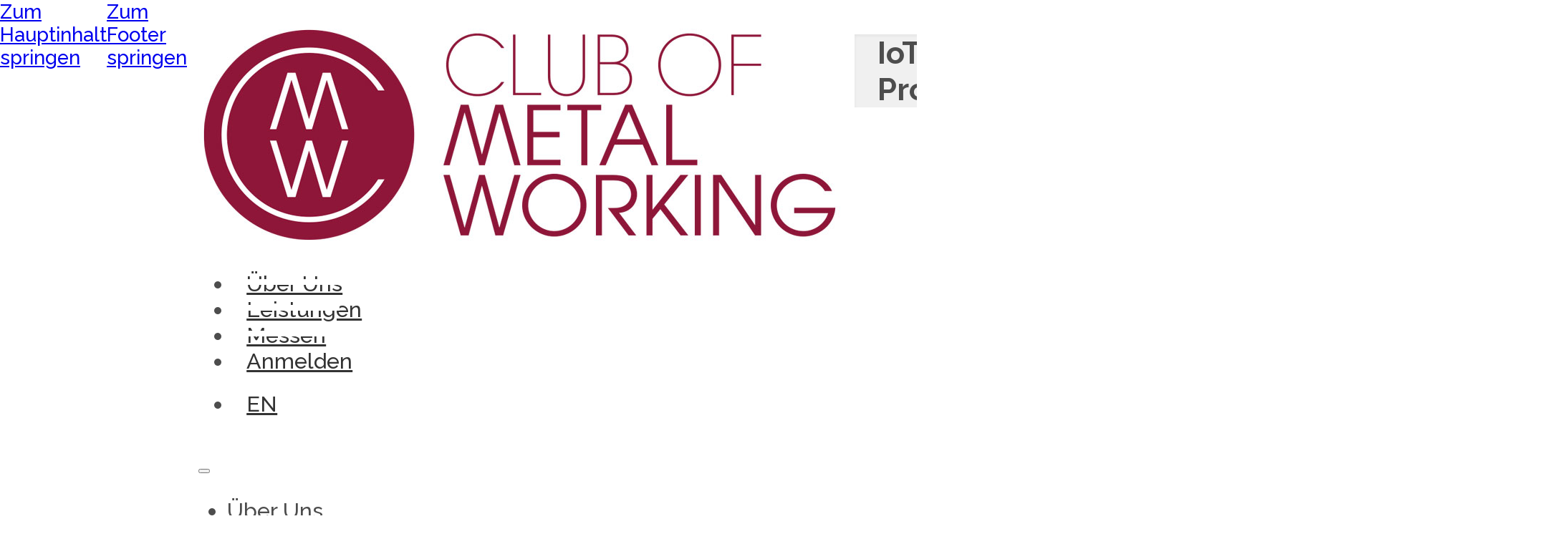

--- FILE ---
content_type: text/html; charset=UTF-8
request_url: https://clubofmetalworking.de/tag/iot-in-der-produktion/
body_size: 10116
content:
<!DOCTYPE html>
<html lang="de-DE">
<head>
<meta charset="UTF-8">
<meta name="viewport" content="width=device-width, initial-scale=1">
<title>IoT in der Produktion &#8211; Club of Metalworking</title>
<meta name='robots' content='max-image-preview:large' />
	<style>img:is([sizes="auto" i], [sizes^="auto," i]) { contain-intrinsic-size: 3000px 1500px }</style>
	<meta name="description" content="Der Club of Metalworking vereint Experten der Metallbearbeitung. Profitieren Sie von kostenlosen Vorteilen wie Messezugang, Branchennews und Networking-Möglichkeiten. Jetzt Mitglied werden!"><link rel='dns-prefetch' href='//stats.vdw.de' />
<link rel="alternate" type="application/rss+xml" title="Club of Metalworking &raquo; Feed" href="https://clubofmetalworking.de/feed/" />
<link rel="alternate" type="application/rss+xml" title="Club of Metalworking &raquo; Comments Feed" href="https://clubofmetalworking.de/comments/feed/" />
<link rel="alternate" type="application/rss+xml" title="Club of Metalworking &raquo; IoT in der Produktion Tag Feed" href="https://clubofmetalworking.de/tag/iot-in-der-produktion/feed/" />
<script>
window._wpemojiSettings = {"baseUrl":"https:\/\/s.w.org\/images\/core\/emoji\/16.0.1\/72x72\/","ext":".png","svgUrl":"https:\/\/s.w.org\/images\/core\/emoji\/16.0.1\/svg\/","svgExt":".svg","source":{"concatemoji":"https:\/\/clubofmetalworking.de\/wp-includes\/js\/wp-emoji-release.min.js?ver=6.8.3"}};
/*! This file is auto-generated */
!function(s,n){var o,i,e;function c(e){try{var t={supportTests:e,timestamp:(new Date).valueOf()};sessionStorage.setItem(o,JSON.stringify(t))}catch(e){}}function p(e,t,n){e.clearRect(0,0,e.canvas.width,e.canvas.height),e.fillText(t,0,0);var t=new Uint32Array(e.getImageData(0,0,e.canvas.width,e.canvas.height).data),a=(e.clearRect(0,0,e.canvas.width,e.canvas.height),e.fillText(n,0,0),new Uint32Array(e.getImageData(0,0,e.canvas.width,e.canvas.height).data));return t.every(function(e,t){return e===a[t]})}function u(e,t){e.clearRect(0,0,e.canvas.width,e.canvas.height),e.fillText(t,0,0);for(var n=e.getImageData(16,16,1,1),a=0;a<n.data.length;a++)if(0!==n.data[a])return!1;return!0}function f(e,t,n,a){switch(t){case"flag":return n(e,"\ud83c\udff3\ufe0f\u200d\u26a7\ufe0f","\ud83c\udff3\ufe0f\u200b\u26a7\ufe0f")?!1:!n(e,"\ud83c\udde8\ud83c\uddf6","\ud83c\udde8\u200b\ud83c\uddf6")&&!n(e,"\ud83c\udff4\udb40\udc67\udb40\udc62\udb40\udc65\udb40\udc6e\udb40\udc67\udb40\udc7f","\ud83c\udff4\u200b\udb40\udc67\u200b\udb40\udc62\u200b\udb40\udc65\u200b\udb40\udc6e\u200b\udb40\udc67\u200b\udb40\udc7f");case"emoji":return!a(e,"\ud83e\udedf")}return!1}function g(e,t,n,a){var r="undefined"!=typeof WorkerGlobalScope&&self instanceof WorkerGlobalScope?new OffscreenCanvas(300,150):s.createElement("canvas"),o=r.getContext("2d",{willReadFrequently:!0}),i=(o.textBaseline="top",o.font="600 32px Arial",{});return e.forEach(function(e){i[e]=t(o,e,n,a)}),i}function t(e){var t=s.createElement("script");t.src=e,t.defer=!0,s.head.appendChild(t)}"undefined"!=typeof Promise&&(o="wpEmojiSettingsSupports",i=["flag","emoji"],n.supports={everything:!0,everythingExceptFlag:!0},e=new Promise(function(e){s.addEventListener("DOMContentLoaded",e,{once:!0})}),new Promise(function(t){var n=function(){try{var e=JSON.parse(sessionStorage.getItem(o));if("object"==typeof e&&"number"==typeof e.timestamp&&(new Date).valueOf()<e.timestamp+604800&&"object"==typeof e.supportTests)return e.supportTests}catch(e){}return null}();if(!n){if("undefined"!=typeof Worker&&"undefined"!=typeof OffscreenCanvas&&"undefined"!=typeof URL&&URL.createObjectURL&&"undefined"!=typeof Blob)try{var e="postMessage("+g.toString()+"("+[JSON.stringify(i),f.toString(),p.toString(),u.toString()].join(",")+"));",a=new Blob([e],{type:"text/javascript"}),r=new Worker(URL.createObjectURL(a),{name:"wpTestEmojiSupports"});return void(r.onmessage=function(e){c(n=e.data),r.terminate(),t(n)})}catch(e){}c(n=g(i,f,p,u))}t(n)}).then(function(e){for(var t in e)n.supports[t]=e[t],n.supports.everything=n.supports.everything&&n.supports[t],"flag"!==t&&(n.supports.everythingExceptFlag=n.supports.everythingExceptFlag&&n.supports[t]);n.supports.everythingExceptFlag=n.supports.everythingExceptFlag&&!n.supports.flag,n.DOMReady=!1,n.readyCallback=function(){n.DOMReady=!0}}).then(function(){return e}).then(function(){var e;n.supports.everything||(n.readyCallback(),(e=n.source||{}).concatemoji?t(e.concatemoji):e.wpemoji&&e.twemoji&&(t(e.twemoji),t(e.wpemoji)))}))}((window,document),window._wpemojiSettings);
</script>
<style id='wp-emoji-styles-inline-css'>

	img.wp-smiley, img.emoji {
		display: inline !important;
		border: none !important;
		box-shadow: none !important;
		height: 1em !important;
		width: 1em !important;
		margin: 0 0.07em !important;
		vertical-align: -0.1em !important;
		background: none !important;
		padding: 0 !important;
	}
</style>
<style id='classic-theme-styles-inline-css'>
/*! This file is auto-generated */
.wp-block-button__link{color:#fff;background-color:#32373c;border-radius:9999px;box-shadow:none;text-decoration:none;padding:calc(.667em + 2px) calc(1.333em + 2px);font-size:1.125em}.wp-block-file__button{background:#32373c;color:#fff;text-decoration:none}
</style>
<link rel='stylesheet' id='mailster-form-style-css' href='https://clubofmetalworking.de/wp-content/plugins/mailster/build/form/style-index.css?ver=6.8.3' media='all' />
<link rel='stylesheet' id='bricks-frontend-css' href='https://clubofmetalworking.de/wp-content/themes/bricks/assets/css/frontend-layer.min.css?ver=1762172464' media='all' />
<style id='bricks-frontend-inline-css'>
@font-face{font-family:"Raleway";font-weight:100;font-display:swap;src:url(https://clubofmetalworking.de/wp-content/uploads/2025/11/raleway-100-normal.woff2) format("woff2");}@font-face{font-family:"Raleway";font-weight:200;font-display:swap;src:url(https://clubofmetalworking.de/wp-content/uploads/2025/11/raleway-200-normal.woff2) format("woff2");}@font-face{font-family:"Raleway";font-weight:300;font-display:swap;src:url(https://clubofmetalworking.de/wp-content/uploads/2025/11/raleway-300-normal.woff2) format("woff2");}@font-face{font-family:"Raleway";font-weight:400;font-display:swap;src:url(https://clubofmetalworking.de/wp-content/uploads/2025/11/raleway-400-normal.woff2) format("woff2");}@font-face{font-family:"Raleway";font-weight:500;font-display:swap;src:url(https://clubofmetalworking.de/wp-content/uploads/2025/11/raleway-500-normal.woff2) format("woff2");}@font-face{font-family:"Raleway";font-weight:600;font-display:swap;src:url(https://clubofmetalworking.de/wp-content/uploads/2025/11/raleway-600-normal.woff2) format("woff2");}@font-face{font-family:"Raleway";font-weight:700;font-display:swap;src:url(https://clubofmetalworking.de/wp-content/uploads/2025/11/raleway-700-normal.woff2) format("woff2");}@font-face{font-family:"Raleway";font-weight:800;font-display:swap;src:url(https://clubofmetalworking.de/wp-content/uploads/2025/11/raleway-800-normal.woff2) format("woff2");}@font-face{font-family:"Raleway";font-weight:900;font-display:swap;src:url(https://clubofmetalworking.de/wp-content/uploads/2025/11/raleway-900-normal.woff2) format("woff2");}@font-face{font-family:"Raleway";font-weight:100;font-style:italic;font-display:swap;src:url(https://clubofmetalworking.de/wp-content/uploads/2025/11/raleway-100-italic.woff2) format("woff2");}@font-face{font-family:"Raleway";font-weight:200;font-style:italic;font-display:swap;src:url(https://clubofmetalworking.de/wp-content/uploads/2025/11/raleway-200-italic.woff2) format("woff2");}@font-face{font-family:"Raleway";font-weight:300;font-style:italic;font-display:swap;src:url(https://clubofmetalworking.de/wp-content/uploads/2025/11/raleway-300-italic.woff2) format("woff2");}@font-face{font-family:"Raleway";font-weight:400;font-style:italic;font-display:swap;src:url(https://clubofmetalworking.de/wp-content/uploads/2025/11/raleway-400-italic.woff2) format("woff2");}@font-face{font-family:"Raleway";font-weight:500;font-style:italic;font-display:swap;src:url(https://clubofmetalworking.de/wp-content/uploads/2025/11/raleway-500-italic.woff2) format("woff2");}@font-face{font-family:"Raleway";font-weight:600;font-style:italic;font-display:swap;src:url(https://clubofmetalworking.de/wp-content/uploads/2025/11/raleway-600-italic.woff2) format("woff2");}@font-face{font-family:"Raleway";font-weight:700;font-style:italic;font-display:swap;src:url(https://clubofmetalworking.de/wp-content/uploads/2025/11/raleway-700-italic.woff2) format("woff2");}@font-face{font-family:"Raleway";font-weight:800;font-style:italic;font-display:swap;src:url(https://clubofmetalworking.de/wp-content/uploads/2025/11/raleway-800-italic.woff2) format("woff2");}@font-face{font-family:"Raleway";font-weight:900;font-style:italic;font-display:swap;src:url(https://clubofmetalworking.de/wp-content/uploads/2025/11/raleway-900-italic.woff2) format("woff2");}

</style>
<link rel='stylesheet' id='bricks-child-css' href='https://clubofmetalworking.de/wp-content/themes/bricks-child/style.css?ver=1762176480' media='all' />
<link rel='stylesheet' id='bricks-polylang-css' href='https://clubofmetalworking.de/wp-content/themes/bricks/assets/css/integrations/polylang.min.css?ver=1756711033' media='all' />
<style id='bricks-frontend-inline-inline-css'>
:root {}:where(:root) .bricks-color-primary {color: var(--bricks-color-euccqp)}:where(:root) .bricks-background-primary {background-color: var(--bricks-color-euccqp)} body {font-size: 1.7rem; color: var(--bricks-color-veaqhv); font-family: "Raleway"; font-weight: 500} :where(.brxe-accordion .accordion-content-wrapper) a, :where(.brxe-icon-box .content) a, :where(.brxe-list) a, :where(.brxe-post-content):not([data-source="bricks"]) a, :where(.brxe-posts .dynamic p) a, :where(.brxe-shortcode) a, :where(.brxe-tabs .tab-content) a, :where(.brxe-team-members) .description a, :where(.brxe-testimonials) .testimonial-content-wrapper a, :where(.brxe-text) a, :where(a.brxe-text), :where(.brxe-text-basic) a, :where(a.brxe-text-basic), :where(.brxe-post-comments) .comment-content a {color: var(--bricks-color-euccqp); text-decoration: underline} :root .bricks-button[class*="primary"] {color: var(--bricks-color-idrgfz)}.content.brxe-post-content {padding-top: 5rem; padding-right: 3rem; padding-bottom: 5rem; padding-left: 3rem}.footer-link.brxe-text-link {color: var(--bricks-color-veaqhv); font-weight: 600}:root {--bricks-color-1eb916: #f5f5f5;--bricks-color-682b7b: #e0e0e0;--bricks-color-58eefe: #9e9e9e;--bricks-color-bcb896: #616161;--bricks-color-239d9c: #424242;--bricks-color-d1447e: #212121;--bricks-color-bb109d: #ffeb3b;--bricks-color-2f6236: #ffc107;--bricks-color-c78654: #ff9800;--bricks-color-1ecb98: #ff5722;--bricks-color-8317a8: #f44336;--bricks-color-0a7b00: #9c27b0;--bricks-color-4fb3bf: #2196f3;--bricks-color-4231c7: #03a9f4;--bricks-color-528682: #81D4FA;--bricks-color-3c427c: #4caf50;--bricks-color-3dba50: #8bc34a;--bricks-color-faef55: #cddc39;--bricks-color-knaipz: #808080;--bricks-color-veaqhv: #4d4d4d;--bricks-color-euccqp: #8e1639;--bricks-color-tgyovy: #ba7c8d;--bricks-color-idrgfz: #ffffff;--bricks-color-rnajxt: #999999;--bricks-color-qcppkn: #333333;--bricks-color-iglspx: #93173b;--bricks-color-cetyij: #f0f0f0;}#brxe-a5985b {width: 210px}@layer bricks {@media (max-width: 767px) {#brxe-nav .bricks-nav-menu-wrapper { display: none; }#brxe-nav .bricks-mobile-menu-toggle { display: block; }}}#brxe-nav {text-transform: uppercase; font-size: 1.9rem}#brxe-nav .bricks-nav-menu > li > a {padding-top: 1rem; padding-right: 1.2rem; padding-bottom: 1rem; padding-left: 1.2rem; color: var(--bricks-color-qcppkn); text-transform: none; border-top: 0.5rem solid var(--bricks-color-idrgfz)}#brxe-nav .bricks-nav-menu > li > .brx-submenu-toggle > * {padding-top: 1rem; padding-right: 1.2rem; padding-bottom: 1rem; padding-left: 1.2rem; color: var(--bricks-color-qcppkn); text-transform: none}#brxe-nav .bricks-nav-menu {flex-direction: row}#brxe-nav .bricks-nav-menu > li {margin-left: 0.5rem}#brxe-nav .bricks-nav-menu .brx-submenu-toggle button {margin-left: -0.8rem; padding-right: 1.2rem; padding-left: 0}#brxe-nav .bricks-nav-menu > li:hover > a {color: var(--bricks-color-knaipz)}#brxe-nav .bricks-nav-menu > li:hover > .brx-submenu-toggle > * {color: var(--bricks-color-knaipz)}#brxe-nav .bricks-nav-menu .sub-menu {background-color: #ffffff}#brxe-nav .bricks-nav-menu .sub-menu > li > a {color: #505050; text-transform: uppercase; font-size: 1.4rem; font-weight: 400; line-height: 4rem}#brxe-nav .bricks-nav-menu .sub-menu > li > .brx-submenu-toggle > * {color: #505050; text-transform: uppercase; font-size: 1.4rem; font-weight: 400; line-height: 4rem}#brxe-nav .bricks-nav-menu .sub-menu a {padding-right: 1rem; padding-left: 1rem}#brxe-nav .bricks-nav-menu .sub-menu button {padding-right: 1rem; padding-left: 1rem}#brxe-nav .bricks-mobile-menu-wrapper {width: 324px}#brxe-nav .bricks-nav-menu .current-menu-item > a {color: var(--bricks-color-euccqp); border-top: 0.5rem outset var(--bricks-color-euccqp)}#brxe-nav .bricks-nav-menu .current-menu-item > .brx-submenu-toggle > * {color: var(--bricks-color-euccqp)}#brxe-nav .bricks-nav-menu > .current-menu-parent > a {color: var(--bricks-color-euccqp); border-top: 0.5rem outset var(--bricks-color-euccqp)}#brxe-nav .bricks-nav-menu > .current-menu-parent > .brx-submenu-toggle > * {color: var(--bricks-color-euccqp)}#brxe-nav .bricks-nav-menu > .current-menu-ancestor > a {color: var(--bricks-color-euccqp); border-top: 0.5rem outset var(--bricks-color-euccqp)}#brxe-nav .bricks-nav-menu > .current-menu-ancestor > .brx-submenu-toggle > * {color: var(--bricks-color-euccqp)}#brxe-nav .bricks-nav-menu .sub-menu .menu-item:hover {background-color: #e6e6e6}#brxe-nav .bricks-nav-menu .sub-menu > li:hover > a {font-weight: 600}#brxe-nav .bricks-nav-menu .sub-menu > li:hover > .brx-submenu-toggle > * {font-weight: 600}#brxe-nav .bricks-nav-menu .current-menu-item > .brx-submenu-toggle {border-top: 0.5rem outset var(--bricks-color-euccqp)}#brxe-nav .bricks-nav-menu > .current-menu-parent > .brx-submenu-toggle {border-top: 0.5rem outset var(--bricks-color-euccqp)}#brxe-nav .bricks-nav-menu > .current-menu-ancestor > .brx-submenu-toggle {border-top: 0.5rem outset var(--bricks-color-euccqp)}#brxe-nav .bricks-nav-menu .sub-menu > .current-menu-item > a {border-top-width: 0rem; color: var(--bricks-color-euccqp); font-weight: 600}#brxe-nav .bricks-nav-menu .sub-menu > .current-menu-item > .brx-submenu-toggle {border-top-width: 0rem}#brxe-nav .bricks-nav-menu .sub-menu > .current-menu-ancestor > a {border-top-width: 0rem; color: var(--bricks-color-euccqp); font-weight: 600}#brxe-nav .bricks-nav-menu .sub-menu > .current-menu-ancestor > .brx-submenu-toggle {border-top-width: 0rem}#brxe-nav .bricks-nav-menu > li > .brx-submenu-toggle {border-top: 0.5rem solid var(--bricks-color-idrgfz)}#brxe-nav .bricks-nav-menu .sub-menu > .current-menu-item > .brx-submenu-toggle > * {color: var(--bricks-color-euccqp); font-weight: 600}#brxe-nav .bricks-nav-menu .sub-menu > .current-menu-ancestor > .brx-submenu-toggle > * {color: var(--bricks-color-euccqp); font-weight: 600}#brxe-nav .bricks-mobile-menu-wrapper:before {background-color: var(--bricks-color-idrgfz)}#brxe-nav .bricks-mobile-menu > li > a {color: var(--bricks-color-veaqhv); text-transform: capitalize}#brxe-nav .bricks-mobile-menu > li > .brx-submenu-toggle > * {color: var(--bricks-color-veaqhv); text-transform: capitalize}#brxe-nav .bricks-mobile-menu .sub-menu > li > a {color: var(--bricks-color-veaqhv); text-transform: capitalize}#brxe-nav .bricks-mobile-menu .sub-menu > li > .brx-submenu-toggle > * {color: var(--bricks-color-veaqhv); text-transform: capitalize}#brxe-nav .bricks-mobile-menu .sub-menu > .current-menu-item > a {color: var(--bricks-color-euccqp); font-weight: 600}#brxe-nav .bricks-mobile-menu .sub-menu > .current-menu-item > .brx-submenu-toggle > * {color: var(--bricks-color-euccqp); font-weight: 600}#brxe-nav .bricks-mobile-menu [aria-current="page"] {color: var(--bricks-color-euccqp); font-weight: 600}#brxe-nav .bricks-mobile-menu [aria-current="page"] + button {color: var(--bricks-color-euccqp); font-weight: 600}#brxe-nav .bricks-mobile-menu > .current-menu-item > a {color: var(--bricks-color-euccqp); font-weight: 600}#brxe-nav .bricks-mobile-menu > .current-menu-parent > a {color: var(--bricks-color-euccqp); font-weight: 600}#brxe-nav .bricks-mobile-menu > .current-menu-item > .brx-submenu-toggle > * {color: var(--bricks-color-euccqp); font-weight: 600}#brxe-nav .bricks-mobile-menu > .current-menu-parent > .brx-submenu-toggle > * {color: var(--bricks-color-euccqp); font-weight: 600}#brxe-9a3eed {align-items: center; align-self: center !important; flex-direction: row; justify-content: flex-end}@media (max-width: 991px) {#brxe-9a3eed {align-items: flex-start}}@media (max-width: 767px) {#brxe-9a3eed {flex-direction: row-reverse; align-self: center !important; justify-content: flex-start; align-items: center}}@media (max-width: 478px) {#brxe-9a3eed {flex-direction: row-reverse; justify-content: flex-start; align-items: center; flex-wrap: wrap-reverse}}#brxe-c085c7 {flex-direction: row; padding-top: 2rem; padding-right: 1rem; padding-bottom: 2rem; padding-left: 1rem}@media (max-width: 767px) {#brxe-c085c7 {flex-direction: row; flex-wrap: nowrap}}#brxe-06b7f3 {color: var(--bricks-color-veaqhv); font-size: 2.7rem; margin-top: 3rem; margin-right: 2rem; margin-bottom: 3rem; margin-left: 2rem}#brxe-f4aa6b {display: block}#brxe-a8e870 {background-color: #f0f0f0; margin-bottom: 2rem; box-shadow: inset 0 2px 4px 0 rgba(0, 0, 0, 0.06)}#brxe-b9cd80 {display: block}html, body { height: 100%; margin: 0;}body { display: flex; flex-direction: column:}main { flex: 1;}footer { margin-top: auto;}#brxe-838bd6 {margin-top: .4rem; margin-bottom: .4rem}#brxe-ffcbe1 {justify-content: space-between; flex-direction: row; column-gap: 42px; padding-top: 5rem; padding-right: 5rem; padding-bottom: 5rem; padding-left: 5rem}@media (max-width: 991px) {#brxe-ffcbe1 {column-gap: 4rem; flex-direction: row; row-gap: 3rem}}@media (max-width: 767px) {#brxe-ffcbe1 {align-items: center}}@media (max-width: 478px) {#brxe-ffcbe1 {justify-content: center}}#brxe-a62070 {background-color: #f0f0f0; align-self: stretch !important; width: 100%; flex-direction: column; align-items: center; margin-top: 6rem}
</style>
<link rel='stylesheet' id='um_modal-css' href='https://clubofmetalworking.de/wp-content/plugins/ultimate-member/assets/css/um-modal.min.css?ver=2.10.6' media='all' />
<link rel='stylesheet' id='um_ui-css' href='https://clubofmetalworking.de/wp-content/plugins/ultimate-member/assets/libs/jquery-ui/jquery-ui.min.css?ver=1.13.2' media='all' />
<link rel='stylesheet' id='um_tipsy-css' href='https://clubofmetalworking.de/wp-content/plugins/ultimate-member/assets/libs/tipsy/tipsy.min.css?ver=1.0.0a' media='all' />
<link rel='stylesheet' id='um_raty-css' href='https://clubofmetalworking.de/wp-content/plugins/ultimate-member/assets/libs/raty/um-raty.min.css?ver=2.6.0' media='all' />
<style>@import url('https://clubofmetalworking.de/wp-content/plugins/ultimate-member/assets/libs/select2/select2.min.css?ver=4.0.13') layer(bricks);</style><link rel='stylesheet' id='um_fileupload-css' href='https://clubofmetalworking.de/wp-content/plugins/ultimate-member/assets/css/um-fileupload.min.css?ver=2.10.6' media='all' />
<link rel='stylesheet' id='um_confirm-css' href='https://clubofmetalworking.de/wp-content/plugins/ultimate-member/assets/libs/um-confirm/um-confirm.min.css?ver=1.0' media='all' />
<link rel='stylesheet' id='um_datetime-css' href='https://clubofmetalworking.de/wp-content/plugins/ultimate-member/assets/libs/pickadate/default.min.css?ver=3.6.2' media='all' />
<link rel='stylesheet' id='um_datetime_date-css' href='https://clubofmetalworking.de/wp-content/plugins/ultimate-member/assets/libs/pickadate/default.date.min.css?ver=3.6.2' media='all' />
<link rel='stylesheet' id='um_datetime_time-css' href='https://clubofmetalworking.de/wp-content/plugins/ultimate-member/assets/libs/pickadate/default.time.min.css?ver=3.6.2' media='all' />
<link rel='stylesheet' id='um_fonticons_ii-css' href='https://clubofmetalworking.de/wp-content/plugins/ultimate-member/assets/libs/legacy/fonticons/fonticons-ii.min.css?ver=2.10.6' media='all' />
<link rel='stylesheet' id='um_fonticons_fa-css' href='https://clubofmetalworking.de/wp-content/plugins/ultimate-member/assets/libs/legacy/fonticons/fonticons-fa.min.css?ver=2.10.6' media='all' />
<link rel='stylesheet' id='um_fontawesome-css' href='https://clubofmetalworking.de/wp-content/plugins/ultimate-member/assets/css/um-fontawesome.min.css?ver=6.5.2' media='all' />
<link rel='stylesheet' id='um_common-css' href='https://clubofmetalworking.de/wp-content/plugins/ultimate-member/assets/css/common.min.css?ver=2.10.6' media='all' />
<link rel='stylesheet' id='um_responsive-css' href='https://clubofmetalworking.de/wp-content/plugins/ultimate-member/assets/css/um-responsive.min.css?ver=2.10.6' media='all' />
<link rel='stylesheet' id='um_styles-css' href='https://clubofmetalworking.de/wp-content/plugins/ultimate-member/assets/css/um-styles.min.css?ver=2.10.6' media='all' />
<link rel='stylesheet' id='um_crop-css' href='https://clubofmetalworking.de/wp-content/plugins/ultimate-member/assets/libs/cropper/cropper.min.css?ver=1.6.1' media='all' />
<link rel='stylesheet' id='um_profile-css' href='https://clubofmetalworking.de/wp-content/plugins/ultimate-member/assets/css/um-profile.min.css?ver=2.10.6' media='all' />
<link rel='stylesheet' id='um_account-css' href='https://clubofmetalworking.de/wp-content/plugins/ultimate-member/assets/css/um-account.min.css?ver=2.10.6' media='all' />
<link rel='stylesheet' id='um_misc-css' href='https://clubofmetalworking.de/wp-content/plugins/ultimate-member/assets/css/um-misc.min.css?ver=2.10.6' media='all' />
<link rel='stylesheet' id='um_default_css-css' href='https://clubofmetalworking.de/wp-content/plugins/ultimate-member/assets/css/um-old-default.min.css?ver=2.10.6' media='all' />
<script defer data-domain='clubofmetalworking.de' data-api='https://stats.vdw.de/api/event' data-cfasync='false' src="https://stats.vdw.de/js/plausible.outbound-links.file-downloads.pageview-props.js?ver=2.3.1" id="plausible-analytics-js"></script>
<script id="plausible-analytics-js-after">
window.plausible = window.plausible || function() { (window.plausible.q = window.plausible.q || []).push(arguments) }
</script>
<script id="plausible-form-submit-integration-js-extra">
var plausible_analytics_i18n = {"form_completions":"WP Form Completions"};
</script>
<script src="https://clubofmetalworking.de/wp-content/plugins/plausible-analytics/assets/dist/js/plausible-form-submit-integration.js?ver=1762176610" id="plausible-form-submit-integration-js"></script>
<script src="https://clubofmetalworking.de/wp-includes/js/jquery/jquery.min.js?ver=3.7.1" id="jquery-core-js"></script>
<script src="https://clubofmetalworking.de/wp-includes/js/jquery/jquery-migrate.min.js?ver=3.4.1" id="jquery-migrate-js"></script>
<script src="https://clubofmetalworking.de/wp-content/plugins/ultimate-member/assets/js/um-gdpr.min.js?ver=2.10.6" id="um-gdpr-js"></script>
<link rel="https://api.w.org/" href="https://clubofmetalworking.de/wp-json/" /><link rel="alternate" title="JSON" type="application/json" href="https://clubofmetalworking.de/wp-json/wp/v2/tags/322" /><link rel="EditURI" type="application/rsd+xml" title="RSD" href="https://clubofmetalworking.de/xmlrpc.php?rsd" />
<meta name="generator" content="WordPress 6.8.3" />
<meta name='plausible-analytics-version' content='2.3.1' />
<link rel="icon" href="https://clubofmetalworking.de/wp-content/uploads/2025/11/cropped-logo-32x32.png" sizes="32x32" />
<link rel="icon" href="https://clubofmetalworking.de/wp-content/uploads/2025/11/cropped-logo-192x192.png" sizes="192x192" />
<link rel="apple-touch-icon" href="https://clubofmetalworking.de/wp-content/uploads/2025/11/cropped-logo-180x180.png" />
<meta name="msapplication-TileImage" content="https://clubofmetalworking.de/wp-content/uploads/2025/11/cropped-logo-270x270.png" />

<meta property="og:url" content="https://clubofmetalworking.de/tag/iot-in-der-produktion/" />
<meta property="og:site_name" content="Club of Metalworking" />
<meta property="og:title" content="Neue Technologien beflügeln das Geschäft von morgen" />
<meta property="og:description" content="EMO Hannover 2019 widmet Zukunftstechnologien eigenes Forum Frankfurt am Main, 09. September 2019. – Hinter dem Begriff Industrial Internet of Things (IIoT) stecken gleich eine ganze Reihe neuer Technologien, die der Produktion innovative Möglichkeiten eröffnen. Daraus sollen wiederum neue Geschäftsfelder entstehen. Auf der EMO Hannover 2019 wird der nicht zu unterschätzenden Bedeutung des IIoT mit [&hellip;]" />
<meta property="og:type" content="article" />
</head>

<body class="archive tag tag-iot-in-der-produktion tag-322 wp-theme-bricks wp-child-theme-bricks-child brx-body bricks-is-frontend wp-embed-responsive">		<a class="skip-link" href="#brx-content">Zum Hauptinhalt springen</a>

					<a class="skip-link" href="#brx-footer">Zum Footer springen</a>
			<header id="brx-header"><section id="brxe-0f0462" class="brxe-section bricks-lazy-hidden"><div id="brxe-c085c7" class="brxe-container bricks-lazy-hidden"><a id="brxe-a5985b" class="brxe-image tag" href="/" title="Startseite"><img class="css-filter size-large" alt="Logo" src="/wp-content/uploads/2018/04/Logo_Test.jpg"></a><div id="brxe-9a3eed" class="brxe-block bricks-lazy-hidden"><div id="brxe-nav" data-script-id="9e6e49" class="brxe-nav-menu"><nav class="bricks-nav-menu-wrapper mobile_landscape"><ul id="menu-header-de" class="bricks-nav-menu"><li id="menu-item-6340" class="menu-item menu-item-type-post_type menu-item-object-page menu-item-6340 bricks-menu-item"><a href="https://clubofmetalworking.de/der-club/">Über Uns</a></li>
<li id="menu-item-6098" class="menu-item menu-item-type-post_type menu-item-object-page menu-item-6098 bricks-menu-item"><a href="https://clubofmetalworking.de/leistungen/">Leistungen</a></li>
<li id="menu-item-6099" class="menu-item menu-item-type-post_type menu-item-object-page menu-item-6099 bricks-menu-item"><a href="https://clubofmetalworking.de/messen/">Messen</a></li>
<li id="menu-item-6133" class="menu-item menu-item-type-post_type menu-item-object-page menu-item-6133 bricks-menu-item"><a href="https://clubofmetalworking.de/anmelden/">Anmelden</a></li>
<li id="menu-item-6718-en" class="lang-item lang-item-90 lang-item-en no-translation lang-item-first menu-item menu-item-type-custom menu-item-object-custom menu-item-6718-en bricks-menu-item"><a href="https://clubofmetalworking.de/en/homepage/" hreflang="en-US" lang="en-US">EN</a></li>
</ul></nav>			<button class="bricks-mobile-menu-toggle" aria-haspopup="true" aria-label="Mobiles Menü öffnen" aria-expanded="false">
				<span class="bar-top"></span>
				<span class="bar-center"></span>
				<span class="bar-bottom"></span>
			</button>
			<nav class="bricks-mobile-menu-wrapper left"><ul id="menu-header-de-1" class="bricks-mobile-menu"><li class="menu-item menu-item-type-post_type menu-item-object-page menu-item-6340 bricks-menu-item"><a href="https://clubofmetalworking.de/der-club/">Über Uns</a></li>
<li class="menu-item menu-item-type-post_type menu-item-object-page menu-item-6098 bricks-menu-item"><a href="https://clubofmetalworking.de/leistungen/">Leistungen</a></li>
<li class="menu-item menu-item-type-post_type menu-item-object-page menu-item-6099 bricks-menu-item"><a href="https://clubofmetalworking.de/messen/">Messen</a></li>
<li class="menu-item menu-item-type-post_type menu-item-object-page menu-item-6133 bricks-menu-item"><a href="https://clubofmetalworking.de/anmelden/">Anmelden</a></li>
<li class="lang-item lang-item-90 lang-item-en no-translation lang-item-first menu-item menu-item-type-custom menu-item-object-custom menu-item-6718-en bricks-menu-item"><a href="https://clubofmetalworking.de/en/homepage/" hreflang="en-US" lang="en-US">EN</a></li>
</ul></nav><div class="bricks-mobile-menu-overlay"></div></div></div></div></section></header><main id="brx-content"><section id="brxe-a8e870" class="brxe-section bricks-lazy-hidden"><div id="brxe-f4aa6b" class="brxe-container bricks-lazy-hidden"><h1 id="brxe-06b7f3" class="brxe-post-title">IoT in der Produktion</h1></div></section><section id="brxe-b9cd80" class="brxe-section bricks-lazy-hidden"><div id="brxe-f71de1" class="brxe-container bricks-lazy-hidden"></div></section></main><footer id="brx-footer"><div id="brxe-a62070" class="brxe-container bricks-lazy-hidden"><div id="brxe-ffcbe1" class="brxe-container bricks-lazy-hidden"><div id="brxe-ff58d4" class="brxe-block bricks-lazy-hidden"><div id="brxe-677a49" class="brxe-text-basic footer-text-between">© 2018 Club of Metalworking</br>
Eine Initiative des VDW
(Verein Deutscher Werkzeugmaschinenfabriken e.V.)</div></div><div id="brxe-7aeb95" class="brxe-block bricks-lazy-hidden"><div id="brxe-73b9a3" class="brxe-text-basic footer-text-between">Lyoner Straße 18</br>
60528 Frankfurt am Main, Deutschland</br>
Tel. +49 69 756081-0
</div><span id="brxe-5bb02f" class="brxe-text-link">Textlink</span></div><div id="brxe-f0223f" class="brxe-block bricks-lazy-hidden"><a id="brxe-a93d94" class="brxe-text-link footer-link" href="https://clubofmetalworking.de/kontakt/">Kontakt</a><a id="brxe-838bd6" class="brxe-text-link footer-link" href="https://clubofmetalworking.de/impressum/">Impressum</a><a id="brxe-f864d4" class="brxe-text-link footer-link" href="https://clubofmetalworking.de/datenschutzerklaerung/">Datenschutzerklärung</a></div></div></div></footer>
<div id="um_upload_single" style="display:none;"></div>

<div id="um_view_photo" style="display:none;">
	<a href="javascript:void(0);" data-action="um_remove_modal" class="um-modal-close" aria-label="Modale Ansicht des Bildes schließen">
		<i class="um-faicon-times"></i>
	</a>

	<div class="um-modal-body photo">
		<div class="um-modal-photo"></div>
	</div>
</div>
<script type="speculationrules">
{"prefetch":[{"source":"document","where":{"and":[{"href_matches":"\/*"},{"not":{"href_matches":["\/wp-*.php","\/wp-admin\/*","\/wp-content\/uploads\/*","\/wp-content\/*","\/wp-content\/plugins\/*","\/wp-content\/themes\/bricks-child\/*","\/wp-content\/themes\/bricks\/*","\/*\\?(.+)"]}},{"not":{"selector_matches":"a[rel~=\"nofollow\"]"}},{"not":{"selector_matches":".no-prefetch, .no-prefetch a"}}]},"eagerness":"conservative"}]}
</script>
<link rel='stylesheet' id='wp-block-library-css' href='https://clubofmetalworking.de/wp-includes/css/dist/block-library/style.min.css?ver=6.8.3' media='all' />
<style id='wp-block-library-inline-css'>
:where(figure) { margin: 0; }
</style>
<style id='global-styles-inline-css'>
:root{--wp--preset--aspect-ratio--square: 1;--wp--preset--aspect-ratio--4-3: 4/3;--wp--preset--aspect-ratio--3-4: 3/4;--wp--preset--aspect-ratio--3-2: 3/2;--wp--preset--aspect-ratio--2-3: 2/3;--wp--preset--aspect-ratio--16-9: 16/9;--wp--preset--aspect-ratio--9-16: 9/16;--wp--preset--color--black: #000000;--wp--preset--color--cyan-bluish-gray: #abb8c3;--wp--preset--color--white: #ffffff;--wp--preset--color--pale-pink: #f78da7;--wp--preset--color--vivid-red: #cf2e2e;--wp--preset--color--luminous-vivid-orange: #ff6900;--wp--preset--color--luminous-vivid-amber: #fcb900;--wp--preset--color--light-green-cyan: #7bdcb5;--wp--preset--color--vivid-green-cyan: #00d084;--wp--preset--color--pale-cyan-blue: #8ed1fc;--wp--preset--color--vivid-cyan-blue: #0693e3;--wp--preset--color--vivid-purple: #9b51e0;--wp--preset--gradient--vivid-cyan-blue-to-vivid-purple: linear-gradient(135deg,rgba(6,147,227,1) 0%,rgb(155,81,224) 100%);--wp--preset--gradient--light-green-cyan-to-vivid-green-cyan: linear-gradient(135deg,rgb(122,220,180) 0%,rgb(0,208,130) 100%);--wp--preset--gradient--luminous-vivid-amber-to-luminous-vivid-orange: linear-gradient(135deg,rgba(252,185,0,1) 0%,rgba(255,105,0,1) 100%);--wp--preset--gradient--luminous-vivid-orange-to-vivid-red: linear-gradient(135deg,rgba(255,105,0,1) 0%,rgb(207,46,46) 100%);--wp--preset--gradient--very-light-gray-to-cyan-bluish-gray: linear-gradient(135deg,rgb(238,238,238) 0%,rgb(169,184,195) 100%);--wp--preset--gradient--cool-to-warm-spectrum: linear-gradient(135deg,rgb(74,234,220) 0%,rgb(151,120,209) 20%,rgb(207,42,186) 40%,rgb(238,44,130) 60%,rgb(251,105,98) 80%,rgb(254,248,76) 100%);--wp--preset--gradient--blush-light-purple: linear-gradient(135deg,rgb(255,206,236) 0%,rgb(152,150,240) 100%);--wp--preset--gradient--blush-bordeaux: linear-gradient(135deg,rgb(254,205,165) 0%,rgb(254,45,45) 50%,rgb(107,0,62) 100%);--wp--preset--gradient--luminous-dusk: linear-gradient(135deg,rgb(255,203,112) 0%,rgb(199,81,192) 50%,rgb(65,88,208) 100%);--wp--preset--gradient--pale-ocean: linear-gradient(135deg,rgb(255,245,203) 0%,rgb(182,227,212) 50%,rgb(51,167,181) 100%);--wp--preset--gradient--electric-grass: linear-gradient(135deg,rgb(202,248,128) 0%,rgb(113,206,126) 100%);--wp--preset--gradient--midnight: linear-gradient(135deg,rgb(2,3,129) 0%,rgb(40,116,252) 100%);--wp--preset--font-size--small: 13px;--wp--preset--font-size--medium: 20px;--wp--preset--font-size--large: 36px;--wp--preset--font-size--x-large: 42px;--wp--preset--spacing--20: 0.44rem;--wp--preset--spacing--30: 0.67rem;--wp--preset--spacing--40: 1rem;--wp--preset--spacing--50: 1.5rem;--wp--preset--spacing--60: 2.25rem;--wp--preset--spacing--70: 3.38rem;--wp--preset--spacing--80: 5.06rem;--wp--preset--shadow--natural: 6px 6px 9px rgba(0, 0, 0, 0.2);--wp--preset--shadow--deep: 12px 12px 50px rgba(0, 0, 0, 0.4);--wp--preset--shadow--sharp: 6px 6px 0px rgba(0, 0, 0, 0.2);--wp--preset--shadow--outlined: 6px 6px 0px -3px rgba(255, 255, 255, 1), 6px 6px rgba(0, 0, 0, 1);--wp--preset--shadow--crisp: 6px 6px 0px rgba(0, 0, 0, 1);}:where(.is-layout-flex){gap: 0.5em;}:where(.is-layout-grid){gap: 0.5em;}body .is-layout-flex{display: flex;}.is-layout-flex{flex-wrap: wrap;align-items: center;}.is-layout-flex > :is(*, div){margin: 0;}body .is-layout-grid{display: grid;}.is-layout-grid > :is(*, div){margin: 0;}:where(.wp-block-columns.is-layout-flex){gap: 2em;}:where(.wp-block-columns.is-layout-grid){gap: 2em;}:where(.wp-block-post-template.is-layout-flex){gap: 1.25em;}:where(.wp-block-post-template.is-layout-grid){gap: 1.25em;}.has-black-color{color: var(--wp--preset--color--black) !important;}.has-cyan-bluish-gray-color{color: var(--wp--preset--color--cyan-bluish-gray) !important;}.has-white-color{color: var(--wp--preset--color--white) !important;}.has-pale-pink-color{color: var(--wp--preset--color--pale-pink) !important;}.has-vivid-red-color{color: var(--wp--preset--color--vivid-red) !important;}.has-luminous-vivid-orange-color{color: var(--wp--preset--color--luminous-vivid-orange) !important;}.has-luminous-vivid-amber-color{color: var(--wp--preset--color--luminous-vivid-amber) !important;}.has-light-green-cyan-color{color: var(--wp--preset--color--light-green-cyan) !important;}.has-vivid-green-cyan-color{color: var(--wp--preset--color--vivid-green-cyan) !important;}.has-pale-cyan-blue-color{color: var(--wp--preset--color--pale-cyan-blue) !important;}.has-vivid-cyan-blue-color{color: var(--wp--preset--color--vivid-cyan-blue) !important;}.has-vivid-purple-color{color: var(--wp--preset--color--vivid-purple) !important;}.has-black-background-color{background-color: var(--wp--preset--color--black) !important;}.has-cyan-bluish-gray-background-color{background-color: var(--wp--preset--color--cyan-bluish-gray) !important;}.has-white-background-color{background-color: var(--wp--preset--color--white) !important;}.has-pale-pink-background-color{background-color: var(--wp--preset--color--pale-pink) !important;}.has-vivid-red-background-color{background-color: var(--wp--preset--color--vivid-red) !important;}.has-luminous-vivid-orange-background-color{background-color: var(--wp--preset--color--luminous-vivid-orange) !important;}.has-luminous-vivid-amber-background-color{background-color: var(--wp--preset--color--luminous-vivid-amber) !important;}.has-light-green-cyan-background-color{background-color: var(--wp--preset--color--light-green-cyan) !important;}.has-vivid-green-cyan-background-color{background-color: var(--wp--preset--color--vivid-green-cyan) !important;}.has-pale-cyan-blue-background-color{background-color: var(--wp--preset--color--pale-cyan-blue) !important;}.has-vivid-cyan-blue-background-color{background-color: var(--wp--preset--color--vivid-cyan-blue) !important;}.has-vivid-purple-background-color{background-color: var(--wp--preset--color--vivid-purple) !important;}.has-black-border-color{border-color: var(--wp--preset--color--black) !important;}.has-cyan-bluish-gray-border-color{border-color: var(--wp--preset--color--cyan-bluish-gray) !important;}.has-white-border-color{border-color: var(--wp--preset--color--white) !important;}.has-pale-pink-border-color{border-color: var(--wp--preset--color--pale-pink) !important;}.has-vivid-red-border-color{border-color: var(--wp--preset--color--vivid-red) !important;}.has-luminous-vivid-orange-border-color{border-color: var(--wp--preset--color--luminous-vivid-orange) !important;}.has-luminous-vivid-amber-border-color{border-color: var(--wp--preset--color--luminous-vivid-amber) !important;}.has-light-green-cyan-border-color{border-color: var(--wp--preset--color--light-green-cyan) !important;}.has-vivid-green-cyan-border-color{border-color: var(--wp--preset--color--vivid-green-cyan) !important;}.has-pale-cyan-blue-border-color{border-color: var(--wp--preset--color--pale-cyan-blue) !important;}.has-vivid-cyan-blue-border-color{border-color: var(--wp--preset--color--vivid-cyan-blue) !important;}.has-vivid-purple-border-color{border-color: var(--wp--preset--color--vivid-purple) !important;}.has-vivid-cyan-blue-to-vivid-purple-gradient-background{background: var(--wp--preset--gradient--vivid-cyan-blue-to-vivid-purple) !important;}.has-light-green-cyan-to-vivid-green-cyan-gradient-background{background: var(--wp--preset--gradient--light-green-cyan-to-vivid-green-cyan) !important;}.has-luminous-vivid-amber-to-luminous-vivid-orange-gradient-background{background: var(--wp--preset--gradient--luminous-vivid-amber-to-luminous-vivid-orange) !important;}.has-luminous-vivid-orange-to-vivid-red-gradient-background{background: var(--wp--preset--gradient--luminous-vivid-orange-to-vivid-red) !important;}.has-very-light-gray-to-cyan-bluish-gray-gradient-background{background: var(--wp--preset--gradient--very-light-gray-to-cyan-bluish-gray) !important;}.has-cool-to-warm-spectrum-gradient-background{background: var(--wp--preset--gradient--cool-to-warm-spectrum) !important;}.has-blush-light-purple-gradient-background{background: var(--wp--preset--gradient--blush-light-purple) !important;}.has-blush-bordeaux-gradient-background{background: var(--wp--preset--gradient--blush-bordeaux) !important;}.has-luminous-dusk-gradient-background{background: var(--wp--preset--gradient--luminous-dusk) !important;}.has-pale-ocean-gradient-background{background: var(--wp--preset--gradient--pale-ocean) !important;}.has-electric-grass-gradient-background{background: var(--wp--preset--gradient--electric-grass) !important;}.has-midnight-gradient-background{background: var(--wp--preset--gradient--midnight) !important;}.has-small-font-size{font-size: var(--wp--preset--font-size--small) !important;}.has-medium-font-size{font-size: var(--wp--preset--font-size--medium) !important;}.has-large-font-size{font-size: var(--wp--preset--font-size--large) !important;}.has-x-large-font-size{font-size: var(--wp--preset--font-size--x-large) !important;}
:where(.wp-block-post-template.is-layout-flex){gap: 1.25em;}:where(.wp-block-post-template.is-layout-grid){gap: 1.25em;}
:where(.wp-block-columns.is-layout-flex){gap: 2em;}:where(.wp-block-columns.is-layout-grid){gap: 2em;}
:root :where(.wp-block-pullquote){font-size: 1.5em;line-height: 1.6;}
</style>
<script src="https://clubofmetalworking.de/wp-includes/js/underscore.min.js?ver=1.13.7" id="underscore-js"></script>
<script id="wp-util-js-extra">
var _wpUtilSettings = {"ajax":{"url":"\/wp-admin\/admin-ajax.php"}};
</script>
<script src="https://clubofmetalworking.de/wp-includes/js/wp-util.min.js?ver=6.8.3" id="wp-util-js"></script>
<script src="https://clubofmetalworking.de/wp-includes/js/dist/hooks.min.js?ver=4d63a3d491d11ffd8ac6" id="wp-hooks-js"></script>
<script src="https://clubofmetalworking.de/wp-includes/js/dist/i18n.min.js?ver=5e580eb46a90c2b997e6" id="wp-i18n-js"></script>
<script id="wp-i18n-js-after">
wp.i18n.setLocaleData( { 'text direction\u0004ltr': [ 'ltr' ] } );
</script>
<script src="https://clubofmetalworking.de/wp-content/plugins/ultimate-member/assets/libs/tipsy/tipsy.min.js?ver=1.0.0a" id="um_tipsy-js"></script>
<script src="https://clubofmetalworking.de/wp-content/plugins/ultimate-member/assets/libs/um-confirm/um-confirm.min.js?ver=1.0" id="um_confirm-js"></script>
<script src="https://clubofmetalworking.de/wp-content/plugins/ultimate-member/assets/libs/pickadate/picker.min.js?ver=3.6.2" id="um_datetime-js"></script>
<script src="https://clubofmetalworking.de/wp-content/plugins/ultimate-member/assets/libs/pickadate/picker.date.min.js?ver=3.6.2" id="um_datetime_date-js"></script>
<script src="https://clubofmetalworking.de/wp-content/plugins/ultimate-member/assets/libs/pickadate/picker.time.min.js?ver=3.6.2" id="um_datetime_time-js"></script>
<script src="https://clubofmetalworking.de/wp-content/plugins/ultimate-member/assets/libs/pickadate/translations/de_DE.min.js?ver=3.6.2" id="um_datetime_locale-js"></script>
<script id="um_common-js-extra">
var um_common_variables = {"locale":"de_DE"};
var um_common_variables = {"locale":"de_DE"};
</script>
<script src="https://clubofmetalworking.de/wp-content/plugins/ultimate-member/assets/js/common.min.js?ver=2.10.6" id="um_common-js"></script>
<script src="https://clubofmetalworking.de/wp-content/plugins/ultimate-member/assets/libs/cropper/cropper.min.js?ver=1.6.1" id="um_crop-js"></script>
<script id="um_frontend_common-js-extra">
var um_frontend_common_variables = [];
</script>
<script src="https://clubofmetalworking.de/wp-content/plugins/ultimate-member/assets/js/common-frontend.min.js?ver=2.10.6" id="um_frontend_common-js"></script>
<script src="https://clubofmetalworking.de/wp-content/plugins/ultimate-member/assets/js/um-conditional.min.js?ver=2.10.6" id="um_conditional-js"></script>
<script src="https://clubofmetalworking.de/wp-content/plugins/ultimate-member/assets/libs/select2/select2.full.min.js?ver=4.0.13" id="select2-js"></script>
<script src="https://clubofmetalworking.de/wp-content/plugins/ultimate-member/assets/libs/select2/i18n/de.js?ver=4.0.13" id="um_select2_locale-js"></script>
<script id="um_raty-js-translations">
( function( domain, translations ) {
	var localeData = translations.locale_data[ domain ] || translations.locale_data.messages;
	localeData[""].domain = domain;
	wp.i18n.setLocaleData( localeData, domain );
} )( "ultimate-member", {"translation-revision-date":"2025-11-04 14:11:16+0000","generator":"GlotPress\/4.0.3","domain":"messages","locale_data":{"messages":{"":{"domain":"messages","plural-forms":"nplurals=2; plural=n != 1;","lang":"de"},"Not rated yet!":["Noch nicht bewertet!"],"Cancel this rating!":["Diese Bewertung abbrechen!"]}},"comment":{"reference":"assets\/libs\/raty\/um-raty.js"}} );
</script>
<script src="https://clubofmetalworking.de/wp-content/plugins/ultimate-member/assets/libs/raty/um-raty.min.js?ver=2.6.0" id="um_raty-js"></script>
<script id="um_scripts-js-extra">
var um_scripts = {"max_upload_size":"104857600","nonce":"cc4ed35e28"};
</script>
<script src="https://clubofmetalworking.de/wp-content/plugins/ultimate-member/assets/js/um-scripts.min.js?ver=2.10.6" id="um_scripts-js"></script>
<script src="https://clubofmetalworking.de/wp-content/themes/bricks-child/shipaddress.js?ver=6.8.3" id="custom_ia-js"></script>
<script id="bricks-scripts-js-extra">
var bricksData = {"debug":"","locale":"de_DE","ajaxUrl":"https:\/\/clubofmetalworking.de\/wp-admin\/admin-ajax.php","restApiUrl":"https:\/\/clubofmetalworking.de\/wp-json\/bricks\/v1\/","nonce":"6113da1542","formNonce":"b4f3af3bda","wpRestNonce":"5bb4e5ac42","postId":"322","recaptchaIds":[],"animatedTypingInstances":[],"videoInstances":[],"splideInstances":[],"tocbotInstances":[],"swiperInstances":[],"queryLoopInstances":[],"interactions":[],"filterInstances":[],"isotopeInstances":[],"activeFiltersCountInstances":[],"googleMapInstances":[],"facebookAppId":"","headerPosition":"top","offsetLazyLoad":"300","baseUrl":"https:\/\/clubofmetalworking.de\/tag\/iot-in-der-produktion\/","useQueryFilter":"","pageFilters":[],"language":"de","wpmlUrlFormat":"","multilangPlugin":"polylang","i18n":{"remove":"Entfernen","openAccordion":"Akkordeon \u00f6ffnen","openMobileMenu":"Mobiles Men\u00fc \u00f6ffnen","closeMobileMenu":"Mobiles Men\u00fc schlie\u00dfen","showPassword":"Passwort anzeigen","hidePassword":"Passwort verbergen","prevSlide":"Vorherige Folie","nextSlide":"N\u00e4chste Folie","firstSlide":"Zur ersten Folie","lastSlide":"Zur letzten Folie","slideX":"Zu Folie %s gehen","play":"Autoplay starten","pause":"Autoplay pausieren","splide":{"carousel":"Karussell","select":"W\u00e4hle eine Folie zum Anzeigen","slide":"Folie","slideLabel":"%1$s von %2$s"},"swiper":{"slideLabelMessage":"{{index}} \/ {{slidesLength}}"},"noLocationsFound":"Keine Standorte gefunden","locationTitle":"Standort-Titel","locationSubtitle":"Standort-Untertitel","locationContent":"Standort-Inhalt"},"selectedFilters":[],"filterNiceNames":[],"bricksGoogleMarkerScript":"https:\/\/clubofmetalworking.de\/wp-content\/themes\/bricks\/assets\/js\/libs\/bricks-google-marker.min.js?v=2.1.3","infoboxScript":"https:\/\/clubofmetalworking.de\/wp-content\/themes\/bricks\/assets\/js\/libs\/infobox.min.js?v=2.1.3","markerClustererScript":"https:\/\/clubofmetalworking.de\/wp-content\/themes\/bricks\/assets\/js\/libs\/markerclusterer.min.js?v=2.1.3","mainQueryId":""};
</script>
<script src="https://clubofmetalworking.de/wp-content/themes/bricks/assets/js/bricks.min.js?ver=1762172465" id="bricks-scripts-js"></script>
<script src="https://clubofmetalworking.de/wp-content/plugins/ultimate-member/assets/js/um-modal.min.js?ver=2.10.6" id="um_modal-js"></script>
<script src="https://clubofmetalworking.de/wp-content/plugins/ultimate-member/assets/libs/jquery-form/jquery-form.min.js?ver=2.10.6" id="um_jquery_form-js"></script>
<script src="https://clubofmetalworking.de/wp-content/plugins/ultimate-member/assets/libs/fileupload/fileupload.js?ver=2.10.6" id="um_fileupload-js"></script>
<script src="https://clubofmetalworking.de/wp-content/plugins/ultimate-member/assets/js/um-functions.min.js?ver=2.10.6" id="um_functions-js"></script>
<script src="https://clubofmetalworking.de/wp-content/plugins/ultimate-member/assets/js/um-responsive.min.js?ver=2.10.6" id="um_responsive-js"></script>
<script id="um_profile-js-translations">
( function( domain, translations ) {
	var localeData = translations.locale_data[ domain ] || translations.locale_data.messages;
	localeData[""].domain = domain;
	wp.i18n.setLocaleData( localeData, domain );
} )( "ultimate-member", {"translation-revision-date":"2025-11-04 14:11:16+0000","generator":"GlotPress\/4.0.3","domain":"messages","locale_data":{"messages":{"":{"domain":"messages","plural-forms":"nplurals=2; plural=n != 1;","lang":"de"},"Are you sure that you want to delete this user?":["Bist du sicher, dass du diesen Benutzer l\u00f6schen m\u00f6chtest?"],"Upload a cover photo":["Lade ein Titelbild hoch"]}},"comment":{"reference":"assets\/js\/um-profile.js"}} );
</script>
<script src="https://clubofmetalworking.de/wp-content/plugins/ultimate-member/assets/js/um-profile.min.js?ver=2.10.6" id="um_profile-js"></script>
<script src="https://clubofmetalworking.de/wp-content/plugins/ultimate-member/assets/js/um-account.min.js?ver=2.10.6" id="um_account-js"></script>
</body></html>

--- FILE ---
content_type: text/css
request_url: https://clubofmetalworking.de/wp-content/themes/bricks-child/style.css?ver=1762176480
body_size: 362
content:
/*
 Theme Name:   Bricks Child Theme
 Theme URI:    https://bricksbuilder.io/
 Description:  Use this child theme to extend Bricks.
 Author:       Bricks
 Author URI:   https://bricksbuilder.io/
 Template:     bricks
 Version:      1.1
 Text Domain:  bricks
*/

/**
 * Ultimate member
 */
.um .um-button {
     border-radius: 0px !important;
    -webkit-border-radius: 0px !important;
}

.um input[type=submit]:disabled:hover {
    background: #93173B;
}

.um input[type=submit].um-button,
.um input[type=submit].um-button:focus,
.um a.um-button,
.um a.um-button.um-disabled:hover,
.um a.um-button.um-disabled:focus,
.um a.um-button.um-disabled:active {
    background: #93173B !important;
}

/*.um a.um-link {*/
    /*color: #93173B !important;*/
/*}*/

.um input[type=submit].um-button:hover,
.um a.um-button:hover {
    background-color: #6b1531 !important;
}

.um a.um-link:hover,
.um a.um-link-hvr:hover {
    color: #44b0ec;
}

.um .um-button.um-alt, .um input[type=submit].um-button.um-alt {
    background: #eeeeee !important;
}

.um .um-button.um-alt:hover, .um input[type=submit].um-button.um-alt:hover {
    background: #e5e5e5 !important;
}

.chosen-container-single{
    display: none;
}

/* Register */
.um-field-block.um-field-type_block > div > h2{
    margin-bottom: 0px;
}

div.um-row._um_row_1 > div.um-col-121, div.um-row._um_row_1 > div.um-col-122{
    width: 42%;
    margin-left: 4%;
    margin-right: 4%;
}

/* Profil */
.um-form ul > li:before{
    content: normal;
}


--- FILE ---
content_type: text/css
request_url: https://clubofmetalworking.de/wp-content/themes/bricks/assets/css/integrations/polylang.min.css?ver=1756711033
body_size: 52
content:
@keyframes load8{0%{-webkit-transform:rotate(0deg);transform:rotate(0deg)}to{-webkit-transform:rotate(1turn);transform:rotate(1turn)}}@keyframes spin{to{-webkit-transform:rotate(1turn);transform:rotate(1turn)}}@keyframes scrolling{0%{opacity:1}to{opacity:0;-webkit-transform:translateY(10px);transform:translateY(10px)}}.lang-item a{align-items:center;display:flex;gap:10px}.brxe-polylang-language-switcher{display:flex;gap:10px;list-style-type:none;margin:0;padding:0}.brxe-polylang-language-switcher select{background-image:none}.brxe-polylang-language-switcher a span{margin:0!important}


--- FILE ---
content_type: text/javascript
request_url: https://clubofmetalworking.de/wp-content/themes/bricks-child/shipaddress.js?ver=6.8.3
body_size: 38
content:
jq2 = jQuery.noConflict()
jq2(function ($) {
    // is shipping_address active
    let label = $(
        '#um_field_general_shipping_address > div > label.um-field-checkbox.active'
    )

    // hide other fields shipping_address fields
    if (label.length === 1) {
        let fields = $(
            document.querySelectorAll(`[data-cond-0-field='shipping_address']`)
        )
        fields.hide()
    }
})
